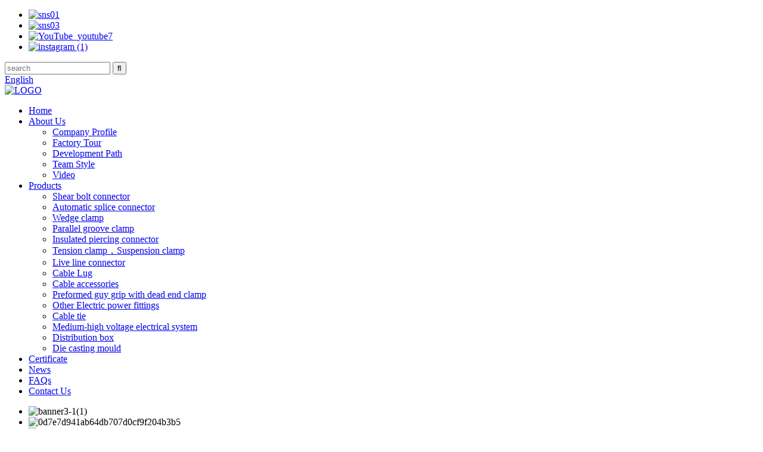

--- FILE ---
content_type: text/html
request_url: http://ny.maxunele.com/
body_size: 11491
content:
<!DOCTYPE html>
<html dir="ltr" lang="en">
<head>
<meta charset="UTF-8"/>

<!-- Google Tag Manager -->
<script>(function(w,d,s,l,i){w[l]=w[l]||[];w[l].push({'gtm.start':
new Date().getTime(),event:'gtm.js'});var f=d.getElementsByTagName(s)[0],
j=d.createElement(s),dl=l!='dataLayer'?'&l='+l:'';j.async=true;j.src=
'https://www.googletagmanager.com/gtm.js?id='+i+dl;f.parentNode.insertBefore(j,f);
})(window,document,'script','dataLayer','GTM-NBB7VW4');</script>
<!-- End Google Tag Manager -->


<title>Shear Bolt Connector, Automatic Splice Connector, Wedge Clamp - Waxun</title>
<meta http-equiv="Content-Type" content="text/html; charset=UTF-8" />
<meta name="viewport" content="width=device-width,initial-scale=1,minimum-scale=1,maximum-scale=1,user-scalable=no">
<link rel="apple-touch-icon-precomposed" href="">
<meta name="format-detection" content="telephone=no">
<meta name="apple-mobile-web-app-capable" content="yes">
<meta name="apple-mobile-web-app-status-bar-style" content="black">
<link href="//cdn.globalso.com/maxunele/style/global/style.css" rel="stylesheet" onload="this.onload=null;this.rel='stylesheet'">
<link href="//cdn.globalso.com/maxunele/style/public/public.css" rel="stylesheet" onload="this.onload=null;this.rel='stylesheet'">
 
<link rel="shortcut icon" href="https://cdn.globalso.com/maxunele/ico.png" />
<meta name="description" itemprop="description" content="Waxun main products are suspension Clamp, Parallel Groove Clamp, Cable Lug, Shear Bolt Connector, etc." />

<meta name="keywords" itemprop="keywords" content="Suspension Clamp, Parallel Groove Clamp, Cable Lug, Shear Bolt Connector, Automatic Splice Connector, Wedge Clamp" />

<link rel="canonical" href="https://www.maxunele.com/" />
</head>
<body>

<!-- Google Tag Manager (noscript) -->
<noscript><iframe src="https://www.googletagmanager.com/ns.html?id=GTM-NBB7VW4"
height="0" width="0" style="display:none;visibility:hidden"></iframe></noscript>
<!-- End Google Tag Manager (noscript) -->

<header class="head-wrapper">
  <div class="tasking"></div>
  <div class="topbar">
    <div class="layout">
      <ul class="foot-social">
                <li><a target="_blank" href="https://www.facebook.com/profile.php?id=100084449140955"><img src="https://cdn.globalso.com/maxunele/sns01.png" alt="sns01"></a></li>
                <li><a target="_blank" href="https://www.linkedin.com/in/linda-yang-1b402b128/recent-activity/shares/"><img src="https://cdn.globalso.com/maxunele/sns03.png" alt="sns03"></a></li>
                <li><a target="_blank" href="https://www.youtube.com/channel/UCL1jnqPKCDF2_hqt06l4zSw"><img src="https://cdn.globalso.com/maxunele/YouTube_youtube7.png" alt="YouTube_youtube7"></a></li>
                <li><a target="_blank" href="https://www.instagram.com/"><img src="https://cdn.globalso.com/maxunele/instagram-1.png" alt="instagram (1)"></a></li>
              </ul>
      <div class="head-search">
        <div class="head-search-form">
          <form  action="/search.php" method="get">
            <input class="search-ipt" type="text" placeholder="search" name="s" id="s" />
            <input type="hidden" name="cat" value="490"/>
            <input class="search-btn" type="submit" id="searchsubmit" value="&#xf002;" />
          </form>
        </div>
        <span class="search-toggle"></span> </div>
      <div class="change-language ensemble">
  <div class="change-language-info">
    <div class="change-language-title medium-title">
       <div class="language-flag language-flag-en"><a href="https://www.maxunele.com/"><b class="country-flag"></b><span>English</span> </a></div>
       <b class="language-icon"></b> 
    </div>
	<div class="change-language-cont sub-content">
        <div class="empty"></div>
    </div>
  </div>
</div>
<!--theme146-->    </div>
  </div>
  <section class="layout head-layout">
    <div class="logo"><span class="logo-img"><a href="https://www.maxunele.com/">
            <img src="https://cdn.globalso.com/maxunele/LOGO.png" alt="LOGO">
            </a></span></div>
    <nav class="nav-bar">
      <div class="nav-wrap">
        <ul class="gm-sep nav">
          <li class="nav-current"><a href="/">Home</a></li>
<li><a href="https://www.maxunele.com/about-us/">About Us</a>
<ul class="sub-menu">
	<li><a href="https://www.maxunele.com/company-profile/">Company Profile</a></li>
	<li><a href="https://www.maxunele.com/factory-tour/">Factory Tour</a></li>
	<li><a href="https://www.maxunele.com/development-path/">Development Path</a></li>
	<li><a href="https://www.maxunele.com/team-style/">Team Style</a></li>
	<li><a href="https://www.maxunele.com/video/">Video</a></li>
</ul>
</li>
<li><a href="https://www.maxunele.com/products/">Products</a>
<ul class="sub-menu">
	<li><a href="https://www.maxunele.com/shear-bolt-connector/">Shear bolt connector</a></li>
	<li><a href="https://www.maxunele.com/automatic-splice-connector/">Automatic splice connector</a></li>
	<li><a href="https://www.maxunele.com/wedge-clamp/">Wedge clamp</a></li>
	<li><a href="https://www.maxunele.com/parallel-groove-clamp/">Parallel groove clamp</a></li>
	<li><a href="https://www.maxunele.com/insulated-piercing-connector/">Insulated piercing connector</a></li>
	<li><a href="https://www.maxunele.com/strain-clamp-tension-clamp/">Tension clamp，Suspension clamp</a></li>
	<li><a href="https://www.maxunele.com/hot-line-clamps/">Live line connector</a></li>
	<li><a href="https://www.maxunele.com/cable-lug/">Cable Lug</a></li>
	<li><a href="https://www.maxunele.com/cable-accessories/">Cable accessories</a></li>
	<li><a href="https://www.maxunele.com/preformed-guy-grip-with-dead-end-clamp/">Preformed guy grip with dead end clamp</a></li>
	<li><a href="https://www.maxunele.com/other-electric-power-fittings/">Other Electric power fittings</a></li>
	<li><a href="https://www.maxunele.com/cable-tie-products/">Cable tie</a></li>
	<li><a href="https://www.maxunele.com/medium-high-voltage-electrical-system/">Medium-high voltage electrical system</a></li>
	<li><a href="https://www.maxunele.com/distribution-box/">Distribution box</a></li>
	<li><a href="https://www.maxunele.com/mold/">Die casting mould</a></li>
</ul>
</li>
<li><a href="https://www.maxunele.com/certificate/">Certificate</a></li>
<li><a href="/news/">News</a></li>
<li><a href="https://www.maxunele.com/faqs/">FAQs</a></li>
<li><a href="https://www.maxunele.com/contact-us/">Contact Us</a></li>
        </ul>
      </div>
    </nav>
  </section>
</header>
<section id="rev_slider_3_1_wrapper" class="rev_slider_wrapper fullscreen-container">
  <div id="rev_slider_3_1" class="rev_slider fullscreenbanner" >
    <ul>
            <li> <img src="https://cdn.globalso.com/maxunele/banner3-11.jpg" alt="banner3-1(1)" data-bgfitend="100" data-bgpositionend="center bottom">
        <div class="tp-caption black  tp-resizeme tp-caption-more" data-voffset="0" data-start="0" data-x="0"><a href="" class="banner-more"></a></div>
      </li>
            <li> <img src="https://cdn.globalso.com/maxunele/0d7e7d941ab64db707d0cf9f204b3b5.jpg" alt="0d7e7d941ab64db707d0cf9f204b3b5" data-bgfitend="100" data-bgpositionend="center bottom">
        <div class="tp-caption black  tp-resizeme tp-caption-more" data-voffset="0" data-start="0" data-x="0"><a href="" class="banner-more"></a></div>
      </li>
            <li> <img src="https://cdn.globalso.com/maxunele/banner1-13.jpg" alt="banner1-1(3)" data-bgfitend="100" data-bgpositionend="center bottom">
        <div class="tp-caption black  tp-resizeme tp-caption-more" data-voffset="0" data-start="0" data-x="0"><a href="" class="banner-more"></a></div>
      </li>
            <li> <img src="https://cdn.globalso.com/maxunele/banner2-11.jpg" alt="banner2-1(1)" data-bgfitend="100" data-bgpositionend="center bottom">
        <div class="tp-caption black  tp-resizeme tp-caption-more" data-voffset="0" data-start="0" data-x="0"><a href="" class="banner-more"></a></div>
      </li>
          </ul>
    <div class="tp-bannertimer"></div>
  </div>
</section> 
<div class="main_content index-main-content">


        <!-- company synopses -->
        <!---->
        <!--<section class="gd-layer company-synopses" style="background-image: url(https://cdn.globalso.com/maxunele/1536498421.jpg)">-->
        <!--    -->
        <!--    <div class="layout wow fadeInUpA">-->
        <!--        <header class="index-title-bar">-->
        <!--            <h1 class="index-title"><a>Services</a></h1>-->
        <!--            <p class="title-desc">Hundreds of satisfied customers</p>-->
        <!--        </header>-->
        <!--        <div class="layer-body">-->
        <!--            <ul class="synopsis-slides">-->
        <!--            -->
        <!--                <li class="synopsis-item  wow fadeInUpA">-->
        <!--                    <figure class="item-wrap">-->
        <!--                        <span class="item-hd-line"></span>-->
        <!--                         <a href="" class="item-img"><img src="https://cdn.globalso.com/maxunele/about-043.jpg" alt="Main-Product"/></a>-->
        <!--                        <figcaption class="item-info">-->
        <!--                            <h2 class="item-title"><a href="">Main-Producth</a></h2>-->
        <!--                            <div class="item-desc">Our company is mainly producing and selling electric power fitting,cable accessories,meter box,complete set of equipment.  At the same time, we have already formed the independent research and development system.</div>-->
        <!--                            <div class="item-more"><a href="" class="read-more">Read More</a></div>-->
        <!--                        </figcaption>-->
        <!--                        <span class="item-ft-line"></span>-->
        <!--                    </figure>-->
        <!--                </li>-->
        <!--                -->
        <!--                <li class="synopsis-item  wow fadeInUpA">-->
        <!--                    <figure class="item-wrap">-->
        <!--                        <span class="item-hd-line"></span>-->
        <!--                         <a href="/about-us/" class="item-img"><img src="https://cdn.globalso.com/maxunele/about-06.jpg" alt="Advantage"/></a>-->
        <!--                        <figcaption class="item-info">-->
        <!--                            <h2 class="item-title"><a href="/about-us/">Advantageh</a></h2>-->
        <!--                            <div class="item-desc">The company has strong technical force, advanced production technology, first-class production equipment complete set of testing...</div>-->
        <!--                            <div class="item-more"><a href="/about-us/" class="read-more">Read More</a></div>-->
        <!--                        </figcaption>-->
        <!--                        <span class="item-ft-line"></span>-->
        <!--                    </figure>-->
        <!--                </li>-->
        <!--                -->
        <!--                <li class="synopsis-item  wow fadeInUpA">-->
        <!--                    <figure class="item-wrap">-->
        <!--                        <span class="item-hd-line"></span>-->
        <!--                         <a href="/contact-us/" class="item-img"><img src="https://cdn.globalso.com/maxunele/about-007.jpg" alt="Our services"/></a>-->
        <!--                        <figcaption class="item-info">-->
        <!--                            <h2 class="item-title"><a href="/contact-us/">Our servicesh</a></h2>-->
        <!--                            <div class="item-desc">We have a well-established pre-sales, sales, and after-sale service system for the better service to our customers.</div>-->
        <!--                            <div class="item-more"><a href="/contact-us/" class="read-more">Read More</a></div>-->
        <!--                        </figcaption>-->
        <!--                        <span class="item-ft-line"></span>-->
        <!--                    </figure>-->
        <!--                </li>-->
        <!--                -->
        <!--              </ul>-->
        <!--        </div>-->
        <!--    </div>-->
        <!--</section>-->


        <!-- about us -->
        <section class="gd-layer gm-sep about-us">
            <div class="layout wow fadeInUpA">
                <header class="index-title-bar">
                    <h2 class="index-title"><a>About Us</a></h2>
                    <p class="title-desc">Client on the first, quality on the top.</p>
                </header>
                <div class="layer-body">
                    <div class="about-img">
          <!--              <ul class="slides">-->
          <!--                   -->
          <!--<li class="item"><a href="https://www.maxunele.com/about-us/"><img src="https://cdn.globalso.com/maxunele/about-0.jpg" alt="about-0"></a></li>-->
          <!-- -->
          <!--              </ul>-->
          <video src="https://www.maxunele.com/uploads/video.mp4" controls="" width="100%"></video>
                    </div>
                    
                                        <span class="about-tit-ico"><img src="https://cdn.globalso.com/maxunele/about_tit_ico.jpg" alt="about_tit_ico" /></span>
                                        <div class="about-detail">
                        <h2 class="about-title"><a href="https://www.maxunele.com/about-us/">High quality & high reputation</a></h2>
                        <p><span style="font-size: medium; font-family: arial, helvetica, sans-serif;">Maxun is located in China&#8217;s electrical capital &#8211;Yueqing, Zhejiang. Mainly researches and develops, produces and sells electric power fittings、cable accessories、meter box, complete set of equipment, high and low pressure casting mold and other products.More than 100 series and more than 1000 varieties. It is a national high-tech enterprise, electric power technology enterprise, state Grid, China Southern Power Grid Access enterprises.</span></p>
                        <div class="about-more"><a href="https://www.maxunele.com/about-us/">Read More</a></div>
                    </div>
                </div>          
            </div>
        </section>



        <!-- product items -->
        <section class="gd-layer product-items">
            <div class="layout wow fadeInUpA">
                <header class="index-title-bar">
                    <h2 class="index-title"><a>Our Products</a></h2>
                    <!--<p class="title-desc">Browse qua the following product new the we</p>-->
                </header>
                <div class="layer-body">
                    <ul class="items-content">
                                            <li class="product-item">
                            <figure class="item-wrap">
                                <a class="item-img" href="https://www.maxunele.com/yz-clamps-hot-line-work-grounding-clamp-product/" title="hot line clamp"><img src="https://cdn.globalso.com/maxunele/hot-line-tap-clamp-al-300x300.png" alt="hot line clamp"></a>
                                <figcaption class="item-info">
                                    <h3 class="item-title"><a href="https://www.maxunele.com/yz-clamps-hot-line-work-grounding-clamp-product/" title="hot line clamp">hot line clamp</a></h3>
                                </figcaption>
                            </figure>
                        </li>
                                                 <li class="product-item">
                            <figure class="item-wrap">
                                <a class="item-img" href="https://www.maxunele.com/hot-line-clamps-product/" title="Hot Line Clamps"><img src="https://cdn.globalso.com/maxunele/Hot-line-clamps-300x300.jpg" alt="Hot Line Clamps"></a>
                                <figcaption class="item-info">
                                    <h3 class="item-title"><a href="https://www.maxunele.com/hot-line-clamps-product/" title="Hot Line Clamps">Hot Line Clamps</a></h3>
                                </figcaption>
                            </figure>
                        </li>
                                                 <li class="product-item">
                            <figure class="item-wrap">
                                <a class="item-img" href="https://www.maxunele.com/aluminum-hot-line-clamps-product/" title="Aluminum hot line tap clamps"><img src="https://cdn.globalso.com/maxunele/Hot-line-clamp-live-line-connector-3-300x300.jpg" alt="Aluminum hot line tap clamps"></a>
                                <figcaption class="item-info">
                                    <h3 class="item-title"><a href="https://www.maxunele.com/aluminum-hot-line-clamps-product/" title="Aluminum hot line tap clamps">Aluminum hot line tap clamps</a></h3>
                                </figcaption>
                            </figure>
                        </li>
                                                 <li class="product-item">
                            <figure class="item-wrap">
                                <a class="item-img" href="https://www.maxunele.com/heat-shrinkable-cable-accessories-product/" title="8.7/15KV Heat Shrinkable Cable Termination Kit"><img src="https://cdn.globalso.com/maxunele/Heat-Shrinkable-Cable-Accessories-300x300.jpg" alt="8.7/15KV Heat Shrinkable Cable Termination Kit"></a>
                                <figcaption class="item-info">
                                    <h3 class="item-title"><a href="https://www.maxunele.com/heat-shrinkable-cable-accessories-product/" title="8.7/15KV Heat Shrinkable Cable Termination Kit">8.7/15KV Heat Shrinkable Cable Termination Kit</a></h3>
                                </figcaption>
                            </figure>
                        </li>
                                                 <li class="product-item">
                            <figure class="item-wrap">
                                <a class="item-img" href="https://www.maxunele.com/automatic-strand-link-product/" title="Steel Guy Wire"><img src="https://cdn.globalso.com/maxunele/Automatic-Steel-Guy-Wire-Strandlink-2-300x300.jpg" alt="Steel Guy Wire"></a>
                                <figcaption class="item-info">
                                    <h3 class="item-title"><a href="https://www.maxunele.com/automatic-strand-link-product/" title="Steel Guy Wire">Steel Guy Wire</a></h3>
                                </figcaption>
                            </figure>
                        </li>
                                                 <li class="product-item">
                            <figure class="item-wrap">
                                <a class="item-img" href="https://www.maxunele.com/guy-strand-vise-product/" title="Aluminum steel guy wire dead end guy grip strandvise"><img src="https://cdn.globalso.com/maxunele/5040-300x300.jpg" alt="Aluminum steel guy wire dead end guy grip strandvise"></a>
                                <figcaption class="item-info">
                                    <h3 class="item-title"><a href="https://www.maxunele.com/guy-strand-vise-product/" title="Aluminum steel guy wire dead end guy grip strandvise">Aluminum steel guy wire dead end guy grip stran...</a></h3>
                                </figcaption>
                            </figure>
                        </li>
                                                 <li class="product-item">
                            <figure class="item-wrap">
                                <a class="item-img" href="https://www.maxunele.com/dtl-bimetal-cable-lug-product/" title="DTL / DTL-2 Bimetal Cable Lug"><img src="https://cdn.globalso.com/maxunele/DTL-2-Bimetal-Cable-Lug-300x300.jpg" alt="DTL / DTL-2 Bimetal Cable Lug"></a>
                                <figcaption class="item-info">
                                    <h3 class="item-title"><a href="https://www.maxunele.com/dtl-bimetal-cable-lug-product/" title="DTL / DTL-2 Bimetal Cable Lug">DTL / DTL-2 Bimetal Cable Lug</a></h3>
                                </figcaption>
                            </figure>
                        </li>
                                                 <li class="product-item">
                            <figure class="item-wrap">
                                <a class="item-img" href="https://www.maxunele.com/nxj-tension-clamp-product/" title="NXJ Aluminum Tension Clamp"><img src="https://cdn.globalso.com/maxunele/NXJ-tension-clamp-300x300.jpg" alt="NXJ Aluminum Tension Clamp"></a>
                                <figcaption class="item-info">
                                    <h3 class="item-title"><a href="https://www.maxunele.com/nxj-tension-clamp-product/" title="NXJ Aluminum Tension Clamp">NXJ Aluminum Tension Clamp</a></h3>
                                </figcaption>
                            </figure>
                        </li>
                                             </ul>
                    <div class="product_button1">
                    <a href="/products/" class="product_button">More >></a>
                    </div>
                </div>
            </div>
        </section>



        <!-- partners -->
        <!--<section class="gd-layer partner-layer">
            <div class="layout wow fadeInUpA">
                <header class="index-title-bar">
                    <h2 class="index-title"><a>We Are Trusted</a></h2>
                    <p class="title-desc">Our regular customers</p>
                </header>
                
                <div class="partner-list partner-slides">
                                        <div class="partner-item"><a><img src="https://cdn.globalso.com/maxunele/partner_01.png" alt="partner_01"></a></div>
                                        <div class="partner-item"><a><img src="https://cdn.globalso.com/maxunele/partner_02.png" alt="partner_02"></a></div>
                                        <div class="partner-item"><a><img src="https://cdn.globalso.com/maxunele/partner_03.png" alt="partner_03"></a></div>
                                        <div class="partner-item"><a><img src="https://cdn.globalso.com/maxunele/partner_04.png" alt="partner_04"></a></div>
                                        <div class="partner-item"><a><img src="https://cdn.globalso.com/maxunele/partner_05.png" alt="partner_05"></a></div>
                                        
                </div>
            </div>
        </section>-->


        <!-- promote layer -->
        <section class="gd-layer promote-layer">
            <div class="layout wow fadeInUpA">
                <div class="layer-body">
                    <div class="promote-detail">
                        <h2 class="promote-title">Our after-sales service? What's the price of our product?</h2>
                        <p class="promote-desc">If you have any questions about us, please feel free to contact us.</p>
                        <div class="btn-wrap">
                            <a class="gd-btn" href="/contact-us/">Go to the order page</a>
                        </div>
                    </div>
                    <div class="promote-img">
                                                <img src="https://cdn.globalso.com/maxunele/maxunele.jpg" alt="maxunele" />
                                            </div>
                </div>
            </div>
        </section>

    </div>
﻿<footer class="foot-wrapper">
        <div class="gm-sep layout foot-items">
            <div class="foot-item  foot-item-intro">
                <div class="foot-tit"><a href="https://www.maxunele.com/"><img src="https://cdn.globalso.com/maxunele/LOGO.png" alt="LOGO"></a></div>
                <div class="foot-cont">
                    <div class="summary">The company has passed the certification of quality, environmental and occupational health and safety management system, and won a good reputation in the same industry with high-quality products, reasonable price and good reputation.</div>
                </div>
            </div>
            <div class="foot-item  foot-item-contact">
                <h2 class="foot-tit">Contact Us</h2>
                <ul class="foot-cont">
                     <li class="foot_addr">Address: No.268, Wei 11 Road, Yueqing Economic Development Zone, Wenzhou City, Zhejiang Province , China</li>         <li class="foot_tel">Phone: +86-15858513191</li>        <li class="foot_email">E-mail:<a href="mailto:Linda@maxunele.com" class="add_email"> Linda@maxunele.com</a></li>        <li class="foot_fax">Fax: +86-0577-62698355</li>                        </ul>
            </div>
            <div class="foot-item foot-item-inquiry">
                <h2 class="foot-tit">Subscribe</h2>
                <div class="foot-cont">  <span class="txt">For inquiries about our products or pricelist, please leave your email to us and we will be in touch within 24 hours.</span>
                    <div class="subscribe">
                       
                        <div class="button email inquiryfoot" onclick="showMsgPop();">Inquiry For Pricelist</div>
                    </div>
                </div>
            </div>
        </div>
        <div class="foot-bar">
            <div class="layout">
                <div class="copyright">
                    © Copyright -2020 - 2021   <script type="text/javascript" src="//www.globalso.site/livechat.js"></script><a href="/featured/">Hot Products</a> - <a href="/sitemap.xml">Sitemap</a> - <a href="https://www.maxunele.com/">AMP Mobile</a>
                </div>
            </div>
        </div>
    </footer>
              
                             
<aside class="scrollsidebar" id="scrollsidebar"> 
  <section class="side_content">
    <div class="side_list">
    	<header class="hd"><img src="//cdn.globalso.com/title_pic.png" alt="Online Inuiry"/></header>
        <div class="cont">
		
		 <li> <span style="margin-left:7%"><img src="https://www.maxunele.com/uploads/whatsapp.png"></span><a style="margin-top: -29%" target="_blank" class="whatsapp" href="https://api.whatsapp.com/send?phone=13738313195">WhatsApp</a></li>
		 
		<li><a target="_blank" class="skype" href="skype:live:c7b4e4842e51b79?chat">skype</a></li>

<li><a class="email" href="javascript:" onclick="showMsgPop();">Send Email</a></li>
<!--<div style="text-align: center;"><span><img src="https://www.maxunele.com/uploads/a6cc7f57.jpg" style="width: 140px;">-->
<!--Wechat-->
<!--</span>-->

<!--</div>-->
	     </div>
		 
      <div class="t-code"><a href=""><img width="120px" src="https://cdn.globalso.com/maxunele/6af9477168b6c33e2e892c6ae311fbe.jpg" alt=""></a><br/><center>Wechat</center></div>      
        <div class="side_title"><a  class="close_btn"><span>x</span></a></div>
    </div>
  </section>
  <div class="show_btn"></div>
</aside>            
<section class="inquiry-pop-bd">
           <section class="inquiry-pop">
                <i class="ico-close-pop" onClick="hideMsgPop();"></i>
 <script type="text/javascript" src="//www.globalso.site/form.js"></script>
           </section>
</section>
<script type="text/javascript" src="//cdn.globalso.com/maxunele/style/global/js/jquery.min.js"></script>
<script type="text/javascript" src="//cdn.globalso.com/maxunele/style/global/js/common.js"></script>
<script type="text/javascript" src="//cdn.globalso.com/maxunele/style/public/public.js"></script>
<!--[if lt IE 9]>
<script src="//cdn.globalso.com/maxunele/style/global/js/html5.js"></script>
<![endif]-->
<script>
function getCookie(name) {
    var arg = name + "=";
    var alen = arg.length;
    var clen = document.cookie.length;
    var i = 0;
    while (i < clen) {
        var j = i + alen;
        if (document.cookie.substring(i, j) == arg) return getCookieVal(j);
        i = document.cookie.indexOf(" ", i) + 1;
        if (i == 0) break;
    }
    return null;
}
function setCookie(name, value) {
    var expDate = new Date();
    var argv = setCookie.arguments;
    var argc = setCookie.arguments.length;
    var expires = (argc > 2) ? argv[2] : null;
    var path = (argc > 3) ? argv[3] : null;
    var domain = (argc > 4) ? argv[4] : null;
    var secure = (argc > 5) ? argv[5] : false;
    if (expires != null) {
        expDate.setTime(expDate.getTime() + expires);
    }
    document.cookie = name + "=" + escape(value) + ((expires == null) ? "": ("; expires=" + expDate.toUTCString())) + ((path == null) ? "": ("; path=" + path)) + ((domain == null) ? "": ("; domain=" + domain)) + ((secure == true) ? "; secure": "");
}
function getCookieVal(offset) {
    var endstr = document.cookie.indexOf(";", offset);
    if (endstr == -1) endstr = document.cookie.length;
    return unescape(document.cookie.substring(offset, endstr));
}

var firstshow = 0;
var cfstatshowcookie = getCookie('easyiit_stats');
if (cfstatshowcookie != 1) {
    a = new Date();
    h = a.getHours();
    m = a.getMinutes();
    s = a.getSeconds();
    sparetime = 1000 * 60 * 60 * 24 * 1 - (h * 3600 + m * 60 + s) * 1000 - 1;
    setCookie('easyiit_stats', 1, sparetime, '/');
    firstshow = 1;
}
if (!navigator.cookieEnabled) {
    firstshow = 0;
}
var referrer = escape(document.referrer);
var currweb = escape(location.href);
var screenwidth = screen.width;
var screenheight = screen.height;
var screencolordepth = screen.colorDepth;
$(function($){
   $.post("https://www.maxunele.com/statistic.php", { action:'stats_init', assort:0, referrer:referrer, currweb:currweb , firstshow:firstshow ,screenwidth:screenwidth, screenheight: screenheight, screencolordepth: screencolordepth, ranstr: Math.random()},function(data){}, "json");
			
});
</script>
<ul class="prisna-wp-translate-seo" id="prisna-translator-seo"><li class="language-flag language-flag-en"><a href="https://www.maxunele.com/" title="English"><b class="country-flag"></b><span>English</span></a></li><li class="language-flag language-flag-zh"><a href="https://www.maxunele.com/zh/" title="Chinese"><b class="country-flag"></b><span>Chinese</span></a></li><li class="language-flag language-flag-fr"><a href="https://www.maxunele.com/fr/" title="French"><b class="country-flag"></b><span>French</span></a></li><li class="language-flag language-flag-de"><a href="https://www.maxunele.com/de/" title="German"><b class="country-flag"></b><span>German</span></a></li><li class="language-flag language-flag-pt"><a href="https://www.maxunele.com/pt/" title="Portuguese"><b class="country-flag"></b><span>Portuguese</span></a></li><li class="language-flag language-flag-es"><a href="https://www.maxunele.com/es/" title="Spanish"><b class="country-flag"></b><span>Spanish</span></a></li><li class="language-flag language-flag-ru"><a href="https://www.maxunele.com/ru/" title="Russian"><b class="country-flag"></b><span>Russian</span></a></li><li class="language-flag language-flag-ja"><a href="https://www.maxunele.com/ja/" title="Japanese"><b class="country-flag"></b><span>Japanese</span></a></li><li class="language-flag language-flag-ko"><a href="https://www.maxunele.com/ko/" title="Korean"><b class="country-flag"></b><span>Korean</span></a></li><li class="language-flag language-flag-ar"><a href="https://www.maxunele.com/ar/" title="Arabic"><b class="country-flag"></b><span>Arabic</span></a></li><li class="language-flag language-flag-ga"><a href="https://www.maxunele.com/ga/" title="Irish"><b class="country-flag"></b><span>Irish</span></a></li><li class="language-flag language-flag-el"><a href="https://www.maxunele.com/el/" title="Greek"><b class="country-flag"></b><span>Greek</span></a></li><li class="language-flag language-flag-tr"><a href="https://www.maxunele.com/tr/" title="Turkish"><b class="country-flag"></b><span>Turkish</span></a></li><li class="language-flag language-flag-it"><a href="https://www.maxunele.com/it/" title="Italian"><b class="country-flag"></b><span>Italian</span></a></li><li class="language-flag language-flag-da"><a href="https://www.maxunele.com/da/" title="Danish"><b class="country-flag"></b><span>Danish</span></a></li><li class="language-flag language-flag-ro"><a href="https://www.maxunele.com/ro/" title="Romanian"><b class="country-flag"></b><span>Romanian</span></a></li><li class="language-flag language-flag-id"><a href="https://www.maxunele.com/id/" title="Indonesian"><b class="country-flag"></b><span>Indonesian</span></a></li><li class="language-flag language-flag-cs"><a href="https://www.maxunele.com/cs/" title="Czech"><b class="country-flag"></b><span>Czech</span></a></li><li class="language-flag language-flag-af"><a href="https://www.maxunele.com/af/" title="Afrikaans"><b class="country-flag"></b><span>Afrikaans</span></a></li><li class="language-flag language-flag-sv"><a href="https://www.maxunele.com/sv/" title="Swedish"><b class="country-flag"></b><span>Swedish</span></a></li><li class="language-flag language-flag-pl"><a href="https://www.maxunele.com/pl/" title="Polish"><b class="country-flag"></b><span>Polish</span></a></li><li class="language-flag language-flag-eu"><a href="https://www.maxunele.com/eu/" title="Basque"><b class="country-flag"></b><span>Basque</span></a></li><li class="language-flag language-flag-ca"><a href="https://www.maxunele.com/ca/" title="Catalan"><b class="country-flag"></b><span>Catalan</span></a></li><li class="language-flag language-flag-eo"><a href="https://www.maxunele.com/eo/" title="Esperanto"><b class="country-flag"></b><span>Esperanto</span></a></li><li class="language-flag language-flag-hi"><a href="https://www.maxunele.com/hi/" title="Hindi"><b class="country-flag"></b><span>Hindi</span></a></li><li class="language-flag language-flag-lo"><a href="https://www.maxunele.com/lo/" title="Lao"><b class="country-flag"></b><span>Lao</span></a></li><li class="language-flag language-flag-sq"><a href="https://www.maxunele.com/sq/" title="Albanian"><b class="country-flag"></b><span>Albanian</span></a></li><li class="language-flag language-flag-am"><a href="https://www.maxunele.com/am/" title="Amharic"><b class="country-flag"></b><span>Amharic</span></a></li><li class="language-flag language-flag-hy"><a href="https://www.maxunele.com/hy/" title="Armenian"><b class="country-flag"></b><span>Armenian</span></a></li><li class="language-flag language-flag-az"><a href="https://www.maxunele.com/az/" title="Azerbaijani"><b class="country-flag"></b><span>Azerbaijani</span></a></li><li class="language-flag language-flag-be"><a href="https://www.maxunele.com/be/" title="Belarusian"><b class="country-flag"></b><span>Belarusian</span></a></li><li class="language-flag language-flag-bn"><a href="https://www.maxunele.com/bn/" title="Bengali"><b class="country-flag"></b><span>Bengali</span></a></li><li class="language-flag language-flag-bs"><a href="https://www.maxunele.com/bs/" title="Bosnian"><b class="country-flag"></b><span>Bosnian</span></a></li><li class="language-flag language-flag-bg"><a href="https://www.maxunele.com/bg/" title="Bulgarian"><b class="country-flag"></b><span>Bulgarian</span></a></li><li class="language-flag language-flag-ceb"><a href="https://www.maxunele.com/ceb/" title="Cebuano"><b class="country-flag"></b><span>Cebuano</span></a></li><li class="language-flag language-flag-ny"><a href="https://www.maxunele.com/ny/" title="Chichewa"><b class="country-flag"></b><span>Chichewa</span></a></li><li class="language-flag language-flag-co"><a href="https://www.maxunele.com/co/" title="Corsican"><b class="country-flag"></b><span>Corsican</span></a></li><li class="language-flag language-flag-hr"><a href="https://www.maxunele.com/hr/" title="Croatian"><b class="country-flag"></b><span>Croatian</span></a></li><li class="language-flag language-flag-nl"><a href="https://www.maxunele.com/nl/" title="Dutch"><b class="country-flag"></b><span>Dutch</span></a></li><li class="language-flag language-flag-et"><a href="https://www.maxunele.com/et/" title="Estonian"><b class="country-flag"></b><span>Estonian</span></a></li><li class="language-flag language-flag-tl"><a href="https://www.maxunele.com/tl/" title="Filipino"><b class="country-flag"></b><span>Filipino</span></a></li><li class="language-flag language-flag-fi"><a href="https://www.maxunele.com/fi/" title="Finnish"><b class="country-flag"></b><span>Finnish</span></a></li><li class="language-flag language-flag-fy"><a href="https://www.maxunele.com/fy/" title="Frisian"><b class="country-flag"></b><span>Frisian</span></a></li><li class="language-flag language-flag-gl"><a href="https://www.maxunele.com/gl/" title="Galician"><b class="country-flag"></b><span>Galician</span></a></li><li class="language-flag language-flag-ka"><a href="https://www.maxunele.com/ka/" title="Georgian"><b class="country-flag"></b><span>Georgian</span></a></li><li class="language-flag language-flag-gu"><a href="https://www.maxunele.com/gu/" title="Gujarati"><b class="country-flag"></b><span>Gujarati</span></a></li><li class="language-flag language-flag-ht"><a href="https://www.maxunele.com/ht/" title="Haitian"><b class="country-flag"></b><span>Haitian</span></a></li><li class="language-flag language-flag-ha"><a href="https://www.maxunele.com/ha/" title="Hausa"><b class="country-flag"></b><span>Hausa</span></a></li><li class="language-flag language-flag-haw"><a href="https://www.maxunele.com/haw/" title="Hawaiian"><b class="country-flag"></b><span>Hawaiian</span></a></li><li class="language-flag language-flag-iw"><a href="https://www.maxunele.com/iw/" title="Hebrew"><b class="country-flag"></b><span>Hebrew</span></a></li><li class="language-flag language-flag-hmn"><a href="https://www.maxunele.com/hmn/" title="Hmong"><b class="country-flag"></b><span>Hmong</span></a></li><li class="language-flag language-flag-hu"><a href="https://www.maxunele.com/hu/" title="Hungarian"><b class="country-flag"></b><span>Hungarian</span></a></li><li class="language-flag language-flag-is"><a href="https://www.maxunele.com/is/" title="Icelandic"><b class="country-flag"></b><span>Icelandic</span></a></li><li class="language-flag language-flag-ig"><a href="https://www.maxunele.com/ig/" title="Igbo"><b class="country-flag"></b><span>Igbo</span></a></li><li class="language-flag language-flag-jw"><a href="https://www.maxunele.com/jw/" title="Javanese"><b class="country-flag"></b><span>Javanese</span></a></li><li class="language-flag language-flag-kn"><a href="https://www.maxunele.com/kn/" title="Kannada"><b class="country-flag"></b><span>Kannada</span></a></li><li class="language-flag language-flag-kk"><a href="https://www.maxunele.com/kk/" title="Kazakh"><b class="country-flag"></b><span>Kazakh</span></a></li><li class="language-flag language-flag-km"><a href="https://www.maxunele.com/km/" title="Khmer"><b class="country-flag"></b><span>Khmer</span></a></li><li class="language-flag language-flag-ku"><a href="https://www.maxunele.com/ku/" title="Kurdish"><b class="country-flag"></b><span>Kurdish</span></a></li><li class="language-flag language-flag-ky"><a href="https://www.maxunele.com/ky/" title="Kyrgyz"><b class="country-flag"></b><span>Kyrgyz</span></a></li><li class="language-flag language-flag-la"><a href="https://www.maxunele.com/la/" title="Latin"><b class="country-flag"></b><span>Latin</span></a></li><li class="language-flag language-flag-lv"><a href="https://www.maxunele.com/lv/" title="Latvian"><b class="country-flag"></b><span>Latvian</span></a></li><li class="language-flag language-flag-lt"><a href="https://www.maxunele.com/lt/" title="Lithuanian"><b class="country-flag"></b><span>Lithuanian</span></a></li><li class="language-flag language-flag-lb"><a href="https://www.maxunele.com/lb/" title="Luxembou.."><b class="country-flag"></b><span>Luxembou..</span></a></li><li class="language-flag language-flag-mk"><a href="https://www.maxunele.com/mk/" title="Macedonian"><b class="country-flag"></b><span>Macedonian</span></a></li><li class="language-flag language-flag-mg"><a href="https://www.maxunele.com/mg/" title="Malagasy"><b class="country-flag"></b><span>Malagasy</span></a></li><li class="language-flag language-flag-ms"><a href="https://www.maxunele.com/ms/" title="Malay"><b class="country-flag"></b><span>Malay</span></a></li><li class="language-flag language-flag-ml"><a href="https://www.maxunele.com/ml/" title="Malayalam"><b class="country-flag"></b><span>Malayalam</span></a></li><li class="language-flag language-flag-mt"><a href="https://www.maxunele.com/mt/" title="Maltese"><b class="country-flag"></b><span>Maltese</span></a></li><li class="language-flag language-flag-mi"><a href="https://www.maxunele.com/mi/" title="Maori"><b class="country-flag"></b><span>Maori</span></a></li><li class="language-flag language-flag-mr"><a href="https://www.maxunele.com/mr/" title="Marathi"><b class="country-flag"></b><span>Marathi</span></a></li><li class="language-flag language-flag-mn"><a href="https://www.maxunele.com/mn/" title="Mongolian"><b class="country-flag"></b><span>Mongolian</span></a></li><li class="language-flag language-flag-my"><a href="https://www.maxunele.com/my/" title="Burmese"><b class="country-flag"></b><span>Burmese</span></a></li><li class="language-flag language-flag-ne"><a href="https://www.maxunele.com/ne/" title="Nepali"><b class="country-flag"></b><span>Nepali</span></a></li><li class="language-flag language-flag-no"><a href="https://www.maxunele.com/no/" title="Norwegian"><b class="country-flag"></b><span>Norwegian</span></a></li><li class="language-flag language-flag-ps"><a href="https://www.maxunele.com/ps/" title="Pashto"><b class="country-flag"></b><span>Pashto</span></a></li><li class="language-flag language-flag-fa"><a href="https://www.maxunele.com/fa/" title="Persian"><b class="country-flag"></b><span>Persian</span></a></li><li class="language-flag language-flag-pa"><a href="https://www.maxunele.com/pa/" title="Punjabi"><b class="country-flag"></b><span>Punjabi</span></a></li><li class="language-flag language-flag-sr"><a href="https://www.maxunele.com/sr/" title="Serbian"><b class="country-flag"></b><span>Serbian</span></a></li><li class="language-flag language-flag-st"><a href="https://www.maxunele.com/st/" title="Sesotho"><b class="country-flag"></b><span>Sesotho</span></a></li><li class="language-flag language-flag-si"><a href="https://www.maxunele.com/si/" title="Sinhala"><b class="country-flag"></b><span>Sinhala</span></a></li><li class="language-flag language-flag-sk"><a href="https://www.maxunele.com/sk/" title="Slovak"><b class="country-flag"></b><span>Slovak</span></a></li><li class="language-flag language-flag-sl"><a href="https://www.maxunele.com/sl/" title="Slovenian"><b class="country-flag"></b><span>Slovenian</span></a></li><li class="language-flag language-flag-so"><a href="https://www.maxunele.com/so/" title="Somali"><b class="country-flag"></b><span>Somali</span></a></li><li class="language-flag language-flag-sm"><a href="https://www.maxunele.com/sm/" title="Samoan"><b class="country-flag"></b><span>Samoan</span></a></li><li class="language-flag language-flag-gd"><a href="https://www.maxunele.com/gd/" title="Scots Gaelic"><b class="country-flag"></b><span>Scots Gaelic</span></a></li><li class="language-flag language-flag-sn"><a href="https://www.maxunele.com/sn/" title="Shona"><b class="country-flag"></b><span>Shona</span></a></li><li class="language-flag language-flag-sd"><a href="https://www.maxunele.com/sd/" title="Sindhi"><b class="country-flag"></b><span>Sindhi</span></a></li><li class="language-flag language-flag-su"><a href="https://www.maxunele.com/su/" title="Sundanese"><b class="country-flag"></b><span>Sundanese</span></a></li><li class="language-flag language-flag-sw"><a href="https://www.maxunele.com/sw/" title="Swahili"><b class="country-flag"></b><span>Swahili</span></a></li><li class="language-flag language-flag-tg"><a href="https://www.maxunele.com/tg/" title="Tajik"><b class="country-flag"></b><span>Tajik</span></a></li><li class="language-flag language-flag-ta"><a href="https://www.maxunele.com/ta/" title="Tamil"><b class="country-flag"></b><span>Tamil</span></a></li><li class="language-flag language-flag-te"><a href="https://www.maxunele.com/te/" title="Telugu"><b class="country-flag"></b><span>Telugu</span></a></li><li class="language-flag language-flag-th"><a href="https://www.maxunele.com/th/" title="Thai"><b class="country-flag"></b><span>Thai</span></a></li><li class="language-flag language-flag-uk"><a href="https://www.maxunele.com/uk/" title="Ukrainian"><b class="country-flag"></b><span>Ukrainian</span></a></li><li class="language-flag language-flag-ur"><a href="https://www.maxunele.com/ur/" title="Urdu"><b class="country-flag"></b><span>Urdu</span></a></li><li class="language-flag language-flag-uz"><a href="https://www.maxunele.com/uz/" title="Uzbek"><b class="country-flag"></b><span>Uzbek</span></a></li><li class="language-flag language-flag-vi"><a href="https://www.maxunele.com/vi/" title="Vietnamese"><b class="country-flag"></b><span>Vietnamese</span></a></li><li class="language-flag language-flag-cy"><a href="https://www.maxunele.com/cy/" title="Welsh"><b class="country-flag"></b><span>Welsh</span></a></li><li class="language-flag language-flag-xh"><a href="https://www.maxunele.com/xh/" title="Xhosa"><b class="country-flag"></b><span>Xhosa</span></a></li><li class="language-flag language-flag-yi"><a href="https://www.maxunele.com/yi/" title="Yiddish"><b class="country-flag"></b><span>Yiddish</span></a></li><li class="language-flag language-flag-yo"><a href="https://www.maxunele.com/yo/" title="Yoruba"><b class="country-flag"></b><span>Yoruba</span></a></li><li class="language-flag language-flag-zu"><a href="https://www.maxunele.com/zu/" title="Zulu"><b class="country-flag"></b><span>Zulu</span></a></li><li class="language-flag language-flag-rw"><a href="https://www.maxunele.com/rw/" title="Kinyarwanda"><b class="country-flag"></b><span>Kinyarwanda</span></a></li><li class="language-flag language-flag-tt"><a href="https://www.maxunele.com/tt/" title="Tatar"><b class="country-flag"></b><span>Tatar</span></a></li><li class="language-flag language-flag-or"><a href="https://www.maxunele.com/or/" title="Oriya"><b class="country-flag"></b><span>Oriya</span></a></li><li class="language-flag language-flag-tk"><a href="https://www.maxunele.com/tk/" title="Turkmen"><b class="country-flag"></b><span>Turkmen</span></a></li><li class="language-flag language-flag-ug"><a href="https://www.maxunele.com/ug/" title="Uyghur"><b class="country-flag"></b><span>Uyghur</span></a></li></ul>

<script type="text/javascript" src="//cdn.goodao.net/style/js/translator-dropdown.js?ver=1.11"></script><script type="text/javascript">/*<![CDATA[*/var _prisna_translate=_prisna_translate||{languages:["en","fr","es","de","ru","ar","ko","ja","it","pt","ga","da","id","tr","sv","ro","pl","cs","eu","ca","eo","hi","el","ms","sr","sw","th","vi","cy","sk","lv","mt","hu","gl","gu","et","bn","sq","be","nl","tl","is","ht","lt","no","sl","ta","uk","yi","ur","te","fa","mk","kn","iw","fi","hr","bg","az","ka","af","st","si","so","su","tg","uz","yo","zu","pa","jw","kk","km","ceb","ny","lo","la","mg","ml","mi","mn","mr","my","ne","ig","hmn","ha","bs","hy","zh-TW","zh-CN","am","fy","co","ku","ps","lb","ky","sm","gd","sn","sd","xh","haw"],scrollBarLanguages:"15",flags:false,shortNames:true,targetSelector:"body,title",locationWidget:false,location:".transall",translateAttributes:true,translateTitleAttribute:true,translateAltAttribute:true,translatePlaceholderAttribute:true,translateMetaTags:"keywords,description,og:title,og:description,og:locale,og:url",localStorage:true,localStorageExpires:"1",backgroundColor:"transparent",fontColor:"transparent",nativeLanguagesNames:{"id":"Bahasa Indonesia","bs":"\u0431\u043e\u0441\u0430\u043d\u0441\u043a\u0438","my":"\u1019\u103c\u1014\u103a\u1019\u102c\u1018\u102c\u101e\u102c","kk":"\u049a\u0430\u0437\u0430\u049b","km":"\u1797\u17b6\u179f\u17b6\u1781\u17d2\u1798\u17c2\u179a","lo":"\u0e9e\u0eb2\u0eaa\u0eb2\u0ea5\u0eb2\u0ea7","mn":"\u041c\u043e\u043d\u0433\u043e\u043b \u0445\u044d\u043b","tg":"\u0422\u043e\u04b7\u0438\u043a\u04e3","ca":"Catal\u00e0","uz":"O\u02bbzbekcha","yo":"\u00c8d\u00e8 Yor\u00f9b\u00e1","si":"\u0dc3\u0dd2\u0d82\u0dc4\u0dbd","ne":"\u0928\u0947\u092a\u093e\u0932\u0940","pa":"\u0a2a\u0a70\u0a1c\u0a3e\u0a2c\u0a40","cs":"\u010ce\u0161tina","mr":"\u092e\u0930\u093e\u0920\u0940","ml":"\u0d2e\u0d32\u0d2f\u0d3e\u0d33\u0d02","hy":"\u0570\u0561\u0575\u0565\u0580\u0565\u0576","da":"Dansk","de":"Deutsch","es":"Espa\u00f1ol","fr":"Fran\u00e7ais","hr":"Hrvatski","it":"Italiano","lv":"Latvie\u0161u","lt":"Lietuvi\u0173","hu":"Magyar","nl":"Nederlands","no":"Norsk\u200e","pl":"Polski","pt":"Portugu\u00eas","ro":"Rom\u00e2n\u0103","sk":"Sloven\u010dina","sl":"Sloven\u0161\u010dina","fi":"Suomi","sv":"Svenska","tr":"T\u00fcrk\u00e7e","vi":"Ti\u1ebfng Vi\u1ec7t","el":"\u0395\u03bb\u03bb\u03b7\u03bd\u03b9\u03ba\u03ac","ru":"\u0420\u0443\u0441\u0441\u043a\u0438\u0439","sr":"\u0421\u0440\u043f\u0441\u043a\u0438","uk":"\u0423\u043a\u0440\u0430\u0457\u043d\u0441\u044c\u043a\u0430","bg":"\u0411\u044a\u043b\u0433\u0430\u0440\u0441\u043a\u0438","iw":"\u05e2\u05d1\u05e8\u05d9\u05ea","ar":"\u0627\u0644\u0639\u0631\u0628\u064a\u0629","fa":"\u0641\u0627\u0631\u0633\u06cc","hi":"\u0939\u093f\u0928\u094d\u0926\u0940","tl":"Tagalog","th":"\u0e20\u0e32\u0e29\u0e32\u0e44\u0e17\u0e22","mt":"Malti","sq":"Shqip","eu":"Euskara","bn":"\u09ac\u09be\u0982\u09b2\u09be","be":"\u0431\u0435\u043b\u0430\u0440\u0443\u0441\u043a\u0430\u044f \u043c\u043e\u0432\u0430","et":"Eesti Keel","gl":"Galego","ka":"\u10e5\u10d0\u10e0\u10d7\u10e3\u10da\u10d8","gu":"\u0a97\u0ac1\u0a9c\u0ab0\u0abe\u0aa4\u0ac0","ht":"Krey\u00f2l Ayisyen","is":"\u00cdslenska","ga":"Gaeilge","kn":"\u0c95\u0ca8\u0ccd\u0ca8\u0ca1","mk":"\u043c\u0430\u043a\u0435\u0434\u043e\u043d\u0441\u043a\u0438","ms":"Bahasa Melayu","sw":"Kiswahili","yi":"\u05f2\u05b4\u05d3\u05d9\u05e9","ta":"\u0ba4\u0bae\u0bbf\u0bb4\u0bcd","te":"\u0c24\u0c46\u0c32\u0c41\u0c17\u0c41","ur":"\u0627\u0631\u062f\u0648","cy":"Cymraeg","zh-CN":"\u4e2d\u6587\uff08\u7b80\u4f53\uff09\u200e","zh-TW":"\u4e2d\u6587\uff08\u7e41\u9ad4\uff09\u200e","ja":"\u65e5\u672c\u8a9e","ko":"\ud55c\uad6d\uc5b4","am":"\u12a0\u121b\u122d\u129b","haw":"\u014clelo Hawai\u02bbi","ky":"\u043a\u044b\u0440\u0433\u044b\u0437\u0447\u0430","lb":"L\u00ebtzebuergesch","ps":"\u067e\u069a\u062a\u0648\u200e","sd":"\u0633\u0646\u068c\u064a"},home:"\/",clsKey: "3bf380c55f2f34fb99c0c54863ff3e57"};/*]]>*/</script>
 
</body>

</html><!-- Globalso Cache file was created in 0.49895691871643 seconds, on 22-01-26 8:29:47 -->

--- FILE ---
content_type: text/plain
request_url: https://www.google-analytics.com/j/collect?v=1&_v=j102&a=1380049034&t=pageview&_s=1&dl=http%3A%2F%2Fny.maxunele.com%2F&ul=en-us%40posix&dt=Shear%20Bolt%20Connector%2C%20Automatic%20Splice%20Connector%2C%20Wedge%20Clamp%20-%20Waxun&sr=1280x720&vp=1280x720&_u=YEBAAEABAAAAACAAI~&jid=1285054868&gjid=1381108888&cid=1131425474.1769057418&tid=UA-224294230-52&_gid=1415378215.1769057418&_r=1&_slc=1&gtm=45He61k2n81NBB7VW4v870983648za200zd870983648&gcd=13l3l3l3l1l1&dma=0&tag_exp=103116026~103200004~104527907~104528501~104684208~104684211~105391253~115938466~115938468~116988316~117041588&z=134987213
body_size: -450
content:
2,cG-LTFGDFYJ5F